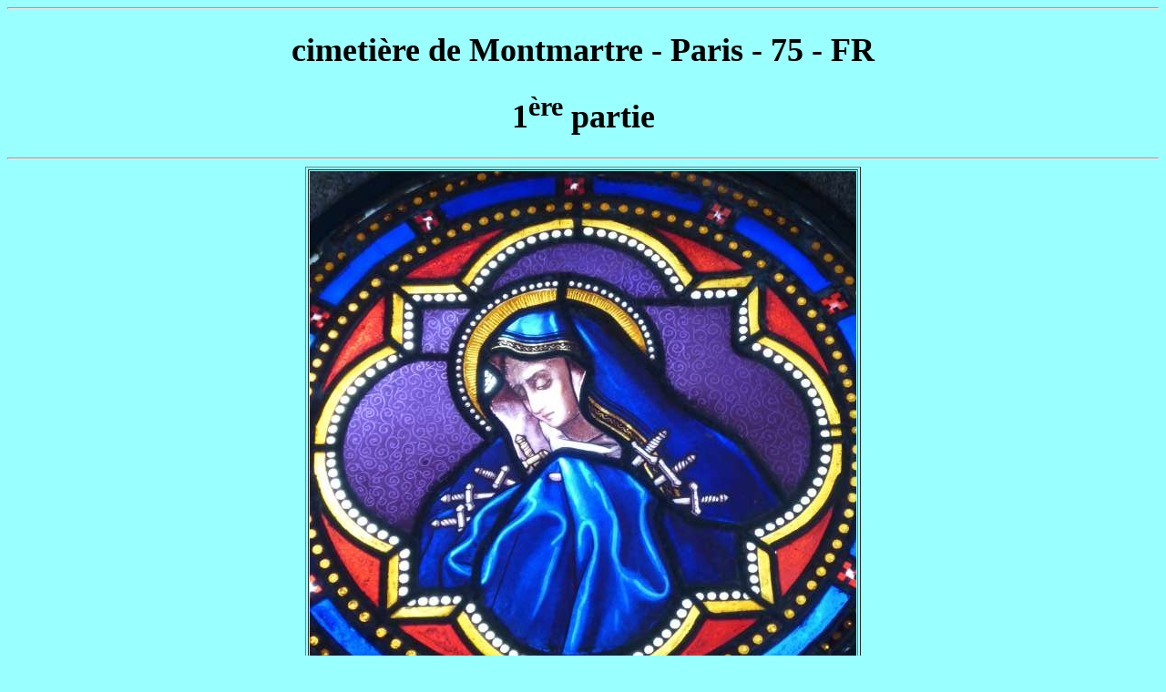

--- FILE ---
content_type: text/html
request_url: https://vitrail.ndoduc.com/vitraux/htm13001/ci_Montmartre_1-1.php
body_size: 891
content:
<TITLE>Photos de Vitraux - cimetière de Montmartre - Paris</TITLE>
<META NAME="keywords" CONTENT="photo vitrail vitraux picture stained glass - cimetière de Passy - Paris">
<Meta http-equiv="Content-Type" content="text/html; charset=utf-8"><!-- Chặng Đàng-->
<body rightmargin=20 text=000000 bgcolor=99ffff onUnload="document.write("Time is : " +Date())">
<hr><center>
<font face=Verdana size=4><h1>cimetière de Montmartre - Paris - 75 - FR</h1></font>
<font face=Verdana size=4><h1>1<sup>ère</sup> partie</h1></font>
<!--
http://www.montmartre-secret.com/2018/01/vitraux-du-cimetiere-montmartre.html
-->
<font face=Tahoma>
<hr><!--begin=22-6-2018-->
<table border=1>
<tr><td align=center valign=center>
<img src="../img90001/P1300434.JPG">
</td></tr>
<tr><td align=center><font face=Verdana size=3>&nbsp;
<a target=_blank href="../htm10101/ND7D_2.php">Notre-Dame des 7 Douleurs</a> 
</font></td></tr></table>
<table border=1>
<tr><td align=center valign=center>
<img src="../img90001/P1300422.JPG">
</td><td align=center valign=center>
<img src="../img90001/P1300385.JPG">
</td></tr>
<tr><td align=center><font face=Verdana size=3>&nbsp;

</font></td><td align=center><font face=Verdana size=3>&nbsp;

</font></td></tr></table>
<table border=1>
<tr><td align=center valign=center>
<img src="../img90001/P1300404.JPG">
</td><td align=center valign=center>
<img src="../img90001/P1300396.JPG">
</td></tr>
<tr><td align=center colspan=2><font face=Verdana size=3>&nbsp;
<a target=_blank href="../htm9601/Shalom.php">Shalom</a> 
</font></td></tr></table>
<table border=1>
<TR><TD align=center valign=center>
<img src="../img91501/P1310619.JPG">
</td><td align=center valign=center>
<img src="../img91501/P1310626.JPG">
</td></tr>
<tr><td align=center><font face=Verdana size=3>&nbsp;

</font></td><td align=center><font face=Verdana size=3>

</font></td></tr></table>
<hr></center>
<table width=100%><tr><td align=left><font  face=Tahoma><script>document.write("Time is : " +Date())</script></font></td><td align=right><font  face=Verdana>
Last updated : Wed, 27 Sep 2023 13:36:09 +0200</font></td></tr><tr><td align=left><font size=-1><i> </i></font></td><td align=right><table border=0><tr><td><ADDRESS><A HREF="MAILTO:ndoduc@gmail.com"><img width=45 src="../img38001/letter.gif"></A></ADDRESS></td><td>&nbsp;</td><td><a href=http://vitrail.ndoduc.com/index.html><img width=25 src="../img38001/home.jpg"></a>
<a href=../html/7_bati.php><img width=25 src="../img39001/up.GIF"></a>
<a href=../htm13001/ci_Montmartre_4-3.php><img width=25 src="../img39001/next.GIF"></a>
</td></tr></table></td></tr></table><hr>